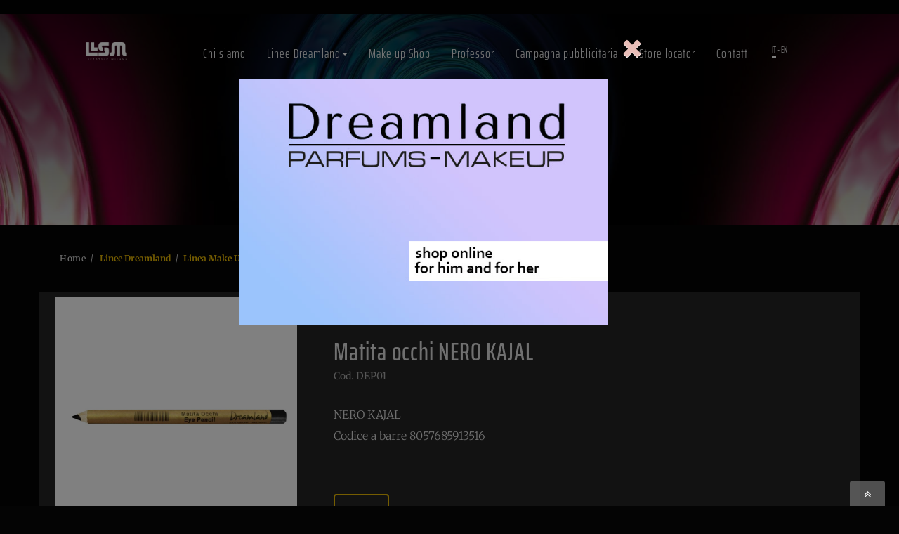

--- FILE ---
content_type: text/html; charset=utf-8
request_url: https://lifestyle.milano.it/it/linee_dreamland/dep01-matita-occhi-nero-kajal/
body_size: 7200
content:

<!DOCTYPE html>
<html lang="en">
<head>
    <meta charset="utf-8">
    <meta http-equiv="X-UA-Compatible" content="IE=edge">
    <title>Life Style Milano - Dreamland Milano - Linee Dreamland</title>
    <meta name="description" content="">
    <meta name="viewport" content="width=device-width, initial-scale=1.0">
    <meta name="keywords" content="">

    <link rel="shortcut icon" href="/img/favicon_.ico" type="image/x-icon">
    <link href="/lightGallery/css/lightgallery.min.css" rel="stylesheet" />

    <link rel="preconnect" href="https://fonts.bunny.net">
    <link href="https://fonts.bunny.net/css?family=merriweather:300,300i,400,400i,700,700i,900,900i|nunito:200,200i,300,300i,400,400i,500,500i,600,600i,700,700i,800,800i,900,900i|saira-extra-condensed:100,200,300,400,500,600,700,800,900" rel="stylesheet" />

    <link rel="stylesheet" href="/css/bootstrap.min.css">
    <link href="/css/expander.css?v2" rel="stylesheet" />
    <link rel="stylesheet" href="/font-awesome/css/font-awesome.min.css">

    <!-- Css Animation -->
    <link href="/css/animate.min.css" rel="stylesheet">

    <link href="/css/sweetalert.css" rel="stylesheet" />
    <!-- Owl Carousel Assets -->
    <link href="/css/carousel.css" rel="stylesheet">
    <link href="/owl-carousel/css/owl.carousel.css" rel="stylesheet">
    <link href="/owl-carousel/css/owl.theme.css" rel="stylesheet">
    <link href="/owl-carousel/css/custom.css" rel="stylesheet">
    <link href="/owl-carousel/css/custom2.css" rel="stylesheet">

    <link href="/css/imagelistexpander.css" rel="stylesheet" />
    <link rel="stylesheet" type="text/css" href="/css/storelocator.css">
    <!-- Custom styles for this template -->
    <link href="/css/master.css?v4" rel="stylesheet">
    <link href="/css/home.css?v4" rel="stylesheet">
    <link href="/css/prodotti.css" rel="stylesheet">
    <link href="/css/news.css" rel="stylesheet">


    <!-- IE10 viewport hack for Surface/desktop Windows 8 bug -->
    <link href="/css/ie10-viewport-bug-workaround.css" rel="stylesheet">

    <!-- HTML5 shim and Respond.js for IE8 support of HTML5 elements and media queries -->
    <!--[if lt IE 9]>
      <script src="https://oss.maxcdn.com/html5shiv/3.7.2/html5shiv.min.js"></script>
      <script src="https://oss.maxcdn.com/respond/1.4.2/respond.min.js"></script>
    <![endif]-->
    <!-- jQuery -->

    <script type="text/javascript" src="/js/jquery.1.11.1.js"></script>
    
    <!-- Global site tag (gtag.js) - Google Analytics -->
<script async src="https://www.googletagmanager.com/gtag/js?id=UA-136026834-1"></script>
<script>
  window.dataLayer = window.dataLayer || [];
  function gtag(){dataLayer.push(arguments);}
  gtag('js', new Date());

  gtag('config', 'UA-136026834-1');
</script>

</head>
  <body>
        <!-- Header -->

      <header id="header-container" class="">
          <!-- Fixed navbar -->
          <nav class="navbar navbar-default navbar-fixed-top">
              
              <div class="navbar-big">
                  <div class="container-fluid">
                      <div class="row margin-top">
                          <div class="col-12 col-lg-10 col-lg-offset-1">
                              <div class="row">
                                  <div class="col-xs-8 col-sm-4 col-md-1 col-lg-1">
                                      <div class="navbar-header" style="padding-top: 3em;">
                                          <button type="button" class="navbar-toggle collapsed" data-toggle="collapse" data-target="#navbar" aria-expanded="false" aria-controls="navbar">
                                              <span class="sr-only">Toggle navigation</span>
                                              <span class="icon-bar"></span>
                                              <span class="icon-bar"></span>
                                              <span class="icon-bar"></span>
                                          </button>
                                          <a class="navbar-brand" href="/">
                                              <img src="/img/logo.png" alt="Life Style Milano - Dreamland Milano" title="Life Style Milano - Dreamland Milano" class="img-responsive" />
                                          </a>
                                      </div>
                                  </div>
                                  <div class="col-xs-2 col-sm-6 col-md-10 col-lg-10">
                                      
                                      <div id="navbar" class="navbar-collapse collapse">

                                          

<div class="main-menu">
    <ul class="nav navbar-nav pull-right">
                    <li><a href="https://lifestyle.milano.it/it/chi_siamo/">Chi siamo</a></li>
                    <li class="dropdown">
                        <a href="https://lifestyle.milano.it/it/linee_dreamland/" class="dropdown-toggle" data-toggle="dropdown" role="button" aria-haspopup="true" aria-expanded="false">Linee Dreamland<span class="caret"></span></a>
                        <ul class="dropdown-menu">
                             <li><a href="https://lifestyle.milano.it/it/linee_dreamland/linea-profumi/">Linea Profumi</a></li>
                             <li><a href="https://lifestyle.milano.it/it/linee_dreamland/linea-make-up/">Linea Make Up</a></li>
                             <li><a href="https://lifestyle.milano.it/it/linee_dreamland/linea-sun/">Linea Sun</a></li>
                             <li><a href="https://lifestyle.milano.it/it/linee_dreamland/linea-care/">Linea Care</a></li>
                             <li><a href="https://lifestyle.milano.it/it/linee_dreamland/gift-set/">Gift Set</a></li>
                             <li><a href="https://lifestyle.milano.it/it/linee_dreamland/espositori/">Espositori</a></li>
                        </ul>

                    </li>
                    <li><a href="https://www.dreamlandmakeup.com/">Make up Shop</a></li>
                    <li><a href="https://www.professoritalia.it/">Professor</a></li>
                    <li><a href="https://lifestyle.milano.it/it/campagna_pubblicitaria/">Campagna pubblicitaria</a></li>
                    <li><a href="https://lifestyle.milano.it/it/store_locator/">Store locator</a></li>
                    <li><a href="https://lifestyle.milano.it/it/contatti/">Contatti</a></li>

    </ul>
</div>


                                      </div>
                                  </div>
                                  <div class="col-xs-2 col-sm-2 col-md-1 lingue">
                                      <div>
                                          <span><a href="https://lifestyle.milano.it/it/linee_dreamland/" class="lang selected">IT</a></span>
                                          <span>-</span>
                                          <span><a href="/en/" class="lang ">EN</a></span>
                                      </div>
                                  </div>
                              </div>
                          </div>
                      </div>
                      
                  </div>
              </div>
          </nav>
          <!--/Fixed navbar -->
      </header>
		
        




    <div class="modal" tabindex="-1" role="dialog" id="pop-up">
        <div class="modal-dialog" role="document">
            <div class="modal-content" style="background-color: transparent;box-shadow: none;border: none;">
                <div class="modal-header">
                    <button type="button" class="close" data-dismiss="modal" aria-label="Close">
                        <span class="glyphicon glyphicon-remove" style="color:#E9BEB8;"></span>
                    </button>
                </div>
                <div class="modal-body" style="padding:0px;">
                    <p class="text-center">
                        <a href="https://www.dreamlandmakeup.com/" target="_blank"><img class="img-responsive" src="/img/Dreamland-popup.jpg" style="width:100%;max-width:526px;" /></a>
                    </p>
                </div>
            </div>
        </div>
    </div>


<div class="products-area">

        <div class="intro container-fluid no-padding no-margin">

            <div class="item img-banner" style="background-image:url('/dynimg/it-0171-8606.jpg?20221123115406');">
                <h1 class="text-center">LINEA MAKE UP</h1>
            </div>

        </div>
        <section id="breadcrumb-container">
            <div class="container">
                <div class="row">
                    <div class="col-lg-12">
                        <ol class="breadcrumb">
                            <li><a href="/">Home</a></li>
                            <li>
                                <span>Linee Dreamland</span>
                            </li>
                                <li><span>Linea Make Up</span></li>
                                                            <li><span>Matita occhi NERO KAJAL DEP01</span></li>
                        </ol>
                    </div>
                </div>
            </div>
        </section>


            <section style="padding-top: 0;">
            <div class="container" style="background: #232323;">

                <div class="row">
                    <div class="col-md-4 col-lg-4">
                        
                            <div id="product-gallery" class="product-gallery">
                                <div class="big-item item" data-src="/dynimg-re1024x1024/it-0194-e4d3.jpg?20221123115406)">
                                    <img src="/dynimg-cr1024x1024/it-0194-e4d3.jpg?20221123115406" class="img-responsive" />
                                </div>
                            </div>

                    </div>
                    <div class="col-md-8 col-lg-8">
                        <div class="row item-details">
                            <h2>Matita occhi NERO KAJAL</h2>
                            <p class="cod-art" style="margin-top: 0;">
                                Cod. DEP01
                            </p>

                            <p>
                                NERO KAJAL<br/>
Codice a barre 8057685913516   
                            </p>

                            <br />
                            

                            <input type="button" value="&lt; INDIETRO" onclick="history.back()" class="go-back">
                        </div>

                    </div>
                </div>
            </div>

        </section>
</div>


<script type="text/javascript">
    $(window).on('load', function () {
        $('#pop-up').modal('show');
    });
</script>
    
     
      <!-- Footer -->
      <footer id="footer-container">
          

          <section id="newsletter" class="bg1 padding-top padding-bottom">
             <div class="container ">
                 <div class="row display-flex">
                     <div class="col-xs-12 col-md-6 padding-top padding-bottom">
                         <div class="row">
                             <div class="col-xs-12 col-md-8">
                                 <p class="size3 color2"><strong>NEWSLETTER</strong></p>
                                 <div class="size4 color2">Resta sempre aggiornato sulle ultime novit&agrave;!</div>

                             </div>
                         </div>
                         <div class="form-contatti margin-top" id="newsletter">
                             <div class="ts-form" form-title="Iscrizione Newsletter" submit-confirm-title="Invio dati"
                                  submit-error-message="Si è verificato un errore." submit-ok-message="Invio Completato!"
                                  submit-confirm-message="Vuoi confermare l'invio dei dati?" field-error-message="Verifica i campi!">
                                 <input type="hidden" field="CurrentPage" value="Linee Dreamland" />
                                 <div class="row">
                                     <div class="col-xs-7">
                                         <fieldset class="form-group">
                                             <input type="email" class="form-control mandatory email" field="Email" placeholder="Indirizzo email" id="input-prev-email" style="margin-bottom: 0;">

                                         </fieldset>
                                     </div>
                                     <div class="col-xs-5">
                                            <button type="submit" class="btn btn-newsletter submit">ISCRIVIMI</button>
                                     </div>
                                     <div class="col-xs-12">
                                         <fieldset class="form-group no-margin">
                                             <div class="checkbox no-margin" style="font-size: 12px; line-height: 25px;">
                                                 <label class="checkbox-inline" style="margin: 0 !important;"></label>
                                                 <input class="mandatory" type="checkbox" field="Privacy" id="okConsenso" value="yes">

                                                     <span style="font-size: 12px; color: #c3c3c3; padding-left: 1em;">
                                                         Accetto il trattamento dei dati personali come descritto nell'<a href="http://www.lifestyle.milano.it.techstyle.website/resources/Risorse/privacy-policy-lifestyle.pdf">Informativa</a>
                                                     </span>

                                             </div>
                                         </fieldset>
                                     </div>
                                 </div>

                             </div>
                         </div>
                     </div>
                     <div class="col-xs-12 col-md-6 bg2 padding-top padding-bottom">
                         <div class="row">
                             <div class="col-xs-12 col-md-8 col-md-offset-2">
                                 <div class="mx-auto">
                                     <p class="size3 color1"><strong>RIMANI CONNESSO</strong></p>
                                     <div class="size4 color1">Unisciti a noi e seguici sui social networks</div>

<div class="row margin-top">
<div class="col-xs-12"><a href="https://www.facebook.com/lifestyle.milano/" target="_blank"><img alt="" class="mr-3" src="/resources/___aeff468e5f4941b5b046c3149ae77d58_/facebook.png" style="height:43px; margin-right:10px; width:43px" /></a><a href="https://www.instagram.com/dreamlandmilano/?hl=it" target="_blank"><img alt="" src="/resources/___aeff468e5f4941b5b046c3149ae77d58_/instagram.png" style="height:43px; width:43px" /></a></div>
</div>

                                 </div>
                             </div>
                         </div>
                     </div>
                 </div>
             </div>

          </section>
          <!-- Footer Nav & Contacts -->
          <section id="contacts">
              <div class="container">
                  <div class="row">
                      <div class="col-xs-12 col-sm-4 col-md-4 col-lg-4">
                          <img src="/img/logo.png" />
                      </div>
                  </div>
                  <div class="row margin-top">
                      <div class="col-xs-12 col-sm-4 col-md-4 col-lg-4">
                          <strong>LIFESTYLE MILANO SRL</strong><br />
Sede legale:<br />
Viale Tunisia, 22 - 20124 Milano (Italia)
                      </div>
                      <div class="col-xs-12 col-sm-4 col-md-4 col-lg-4">
                          <strong>LINK VELOCI</strong>
                          <nav class="nav-footer">
                              <ul class="">
                                      <li>
                                          <a href="/home/"
                                             target="">Home</a>
                                      </li>
                                      <li>
                                          <a href="http://www.lifestyle.milano.it.techstyle.website/it/store_locator/"
                                             target="_blank">Store locator</a>
                                      </li>
                                      <li>
                                          <a href="http://www.lifestyle.milano.it.techstyle.website/it/contatti/"
                                             target="_blank">Contatti</a>
                                      </li>
                                      <li>
                                          <a href="http://www.lifestyle.milano.it.techstyle.website/resources/Risorse/privacy-policy-lifestyle.pdf"
                                             target="_blank">Privacy policy</a>
                                      </li>
                              </ul>
                          </nav>
                      </div>
                      <div class="col-xs-12 col-sm-4 col-md-4 col-lg-4">
                          <strong>SOCIAL</strong><br />
                              <span><a href="https://www.facebook.com/lifestyle.milano/" target="_blank"><img src="/dynimg/it-0028-0477.png?20221123115404"></a></span>
                              <span><a href="https://www.instagram.com/dreamlandmilano/?hl=it" target="_blank"><img src="/dynimg/it-1026-59dd.png?20221123115404"></a></span>
                          
                          
                          
                      </div>
                  </div>
                  <div class="row">
                      <div class="col-xs-12 text-center">
                          <p style="margin-top: 2em;"><a href="http://www.techstyle.it" target="_blank">Credits: <span><img src="/img/logo-techstyle.png"></span></a></p>
                      </div>
                  </div>
              </div>
          </section>
          <!-- Footer Nav & Contacts -->

      </footer>
          <!-- /Footer -->

          <a id="scrollUp" class="scrollToTop" href="#" style="position: fixed; z-index: 2147483647; display: block;"><i class="fa fa-angle-double-up"></i></a>
      
      <!-- Login / Register Modal-->
      <div class="modal fade login-register-form" role="dialog">
          <div class="modal-dialog modal-md">
              <div class="modal-content">
                  <div class="modal-header">
                      <button type="button" class="close" data-dismiss="modal">
                          <span class="glyphicon glyphicon-remove"></span>
                      </button>
                      <ul class="nav nav-tabs">
                          <li class="active"><a data-toggle="tab" href="#login-form" style="color:#6590ae;"> ACCEDI <span class="glyphicon glyphicon-user"></span></a></li>
                          <li><a data-toggle="tab" href="#registration-form" style="color:#6590ae;"> REGISTRATI <span class="glyphicon glyphicon-pencil"></span></a></li>
                      </ul>
                  </div>
                  <div class="modal-body">
                      <div class="tab-content">
                          <div id="login-form" class="tab-pane fade in active">
                              <form>
                                  <div class="form-group col-md-12">
                                      <label for="user">User:</label>
                                      <input type="text" class="form-control" id="user" placeholder="Username" name="username">
                                  </div>
                                  <div class="form-group col-md-12">
                                      <label for="pwd">Password:</label>
                                      <input type="password" class="form-control" id="pwd" placeholder="Password" name="pwd">
                                  </div>
                                  <div class="checkbox col-md-12">
                                      <label><input type="checkbox" name="remember"> Ricordami </label>
                                  </div>
                                  <div class="col-md-12">
                                      <hr />
                                  </div>
                                  <a href="/area_riservata/" class="col-md-12"><button type="submit" class="btn btn-default">ACCEDI</button></a>
                              </form>
                          </div>
                          <div id="registration-form" class="tab-pane fade">
                              <form>
                                  <div class="form-group col-md-6">
                                      <label for="name">Nome:</label>
                                      <input type="text" class="form-control" id="name" placeholder="Nome" name="name">
                                  </div>
                                  <div class="form-group col-md-6">
                                      <label for="cognome">Cognome:</label>
                                      <input type="text" class="form-control" id="cognome" placeholder="Cognome" name="cognome">
                                  </div>
                                  <div class="form-group col-md-12">
                                      <label for="newemail">Indirizzo:</label>
                                      <input type="text" class="form-control" id="address" placeholder="Indirizzo" name="address">
                                  </div>
                                  <div class="form-group col-md-6">
                                      <label for="tel">Telefono:</label>
                                      <input type="text" class="form-control" id="tel" placeholder="Telefono" name="tel">
                                  </div>
                                  <div class="form-group col-md-6">
                                      <label for="email">Email:</label>
                                      <input type="email" class="form-control" id="email" placeholder="Email" name="email">
                                  </div>
                                  <div class="col-md-12">
                                      <hr />
                                  </div>
                                  <a href="" class="col-md-12"><button type="submit" class="btn btn-default">REGISTRA</button></a>
                              </form>
                          </div>
                      </div>
                  </div>
                    <div class="modal-footer">
                        <a href=""><button type="button" class="btn btn-primary" data-dismiss="modal">Annulla</button></a>
                    </div>
              </div>
          </div>
      </div>

          <!-- Bootstrap core JavaScript
        ================================================== -->
          <script type="text/javascript" src="/js/bootstrap.min.js"></script>
          <script src="/js/navShrink.min.js"></script>
          
     

          <!-- IE10 viewport hack for Surface/desktop Windows 8 bug -->
          <script type="text/javascript" src="/js/ie10-viewport-bug-workaround.js"></script>

          <!-- Compiled plugins -->
          <script type="text/javascript" src="/js/SmoothScroll.js"></script>
          <script type="text/javascript" src="/js/jquery.parallax.js"></script>



          <script src="/lightGallery/js/lightgallery.min.js"></script>
          <script src="/lightGallery/js/lg-thumbnail.min.js"></script>
          
          <script src="/lightGallery/js/lg-zoom.min.js"></script>

          <!-- Javascripts
        ================================================== -->
          <script type="text/javascript" src="/js/main.js"></script>

          <!-- Owl Carousel Plugin-->
          <script type="text/javascript" src="/owl-carousel/js/owl.carousel.js"></script>

          <!-- Case History Gallery -->
          <script type="text/javascript">
              $(document).ready(function () {

                  $("#owl-brands").owlCarousel({
                      items: 6,
                      itemsDesktop: false,
                      itemsDesktopSmall: [992, 3], // betweem 900px and 768px
                      itemsTablet: [766, 1], //2 items between 600 and 0
                      itemsMobile: [480, 1],
                      autoPlay: true,
                      navigation: false,
                      pagination: false,
                      navigationText: ["<img src='/img/btn-prev.png'>", "<img src='/img/btn-next.png'>"]
                  });


              });
          </script>

          <!-- gallery carta servizi -->
          <script src="/js/jquery.imagelistexpander.js"></script>
          <script>
              (function (global, $) {
                  $('.gallery-items').imagelistexpander({
                      prefix: "gallery-"
                  });
              })(this, jQuery)
          </script>


          <!-- Reveal CSS Animation on scroll -->
          <script type="text/javascript" src="/js/wow.min.js"></script>

          <!-- CSS Animation Init -->
          <script type="text/javascript">
              new WOW().init();
          </script>


          <script>
              $(document).ready(function () {

                  $(window).scroll(function () {
                      if ($(this).scrollTop() > 100) {
                          $('.scrollToTop').fadeIn();
                      } else {
                          $('.scrollToTop').fadeOut();
                      }
                  });

                  $('.scrollToTop').click(function () {
                      $('html, body').animate({ scrollTop: 0 }, 800);
                      return false;
                  });

              });



              jQuery(function () {

                  jQuery('.gallery').lightGallery({
                      thumbnails: true,
                      download: false
                  });
              });

              jQuery(function () {

                  jQuery('.product-gallery').lightGallery({
                      thumbnails: true,
                      download: false
                  });
              });

          </script>

          <script src="/js/custom.js"></script>
          <script src="/js/sweetalert.min.js"></script>
          <script src="/js/ts-form.js"></script>
          <script>
              $(document).ready(function () {
                  $(".gallery-trigger").unbind("click").click(function (e) {
                      e.stopPropagation();
                  });
              });
          </script>

          <script type='text/javascript'>
              jQuery(document).ready(function () {
                  jQuery('iframe').each(
              function (index, elem) {
                  elem.setAttribute('allowfullscreen', 'true');
              }
              );
              });
          </script>
    
          
          

</body>
</html>


--- FILE ---
content_type: text/css
request_url: https://lifestyle.milano.it/css/imagelistexpander.css
body_size: 460
content:
.imagelistexpander-items {
  font-size: 0;
}
.imagelistexpander-item {
  display: inline-block;
  vertical-align: top;
  -webkit-transition: height 500ms ease;
  -o-transition: height 500ms ease;
  transition: height 500ms ease;
}
.imagelistexpander-expander {
  position: absolute;
  left: 0;
  right: 0;
  overflow: hidden;
  max-height: 0;
  -webkit-transition: max-height 500ms ease;
  -o-transition: max-height 500ms ease;
  transition: max-height 500ms ease;
}
.imagelistexpander-contents {
  position: relative;
}
.imagelistexpander-contents:after {
  display: block;
  position: absolute;
  bottom: 0px;
  left: 50%;
  margin-left: -30px;
  width: 0;
  height: 0;
  content: '';
  border-left: 30px solid transparent;
  border-right: 30px solid transparent;
  border-bottom-style: solid;
  border-bottom-width: 0px;
  -webkit-transition: border-bottom-width 500ms ease;
  -o-transition: border-bottom-width 500ms ease;
  transition: border-bottom-width 500ms ease;
}
.imagelistexpander-item.active .imagelistexpander-contents:after {
  border-bottom-width: 30px;
}


--- FILE ---
content_type: text/css
request_url: https://lifestyle.milano.it/css/master.css?v4
body_size: 7020
content:
body {
font-family: 'Saira Extra Condensed', sans-serif;
background-color:#040404;
font-size: 15px;
line-height: 28px;
padding: 0;
}
html,body {
 height:100%!important;
 width:100%!important
}

.color1, .color1 p {
    color: #FFF !important;
}

.color2 {
    color: #000 !important;
}

.size1 p {
    font-size: 24px;
}

.size2 {
    font-size: 60px;
    line-height: 60px;
}

.size3 {
    font-size: 12px;
}

.size4 {
    font-size: 40px;
    line-height:40px;
}


h4,h5 {
 line-height:26px;
}

h1 {
 color: #000;
 font-size:56px;
 line-height:48px;
 margin-bottom:30px;
}
h1:after {
   content: '';
    display: block;
    border: 3px solid #2c4693;
    width: 41px;
    margin-top: 10px;
    margin-bottom: 20px;
    margin-left: 50%;
    transform: translateX(-50%);
}

h2 {
 font-size:46px;
 font-weight:300;
 margin:0 0 30px 0;
}
h3 {
 font-size:36px;
 line-height:28px;
 font-weight: 600;
}
h4 {
 font-size:26px;
 font-weight:500;
 padding: 0 1em;
}
h5 {
 font-size:18px;
 margin-top:1em;
}
h6 {
 font-size:14px;
 font-weight:600;
 margin:0;
 padding: 1em;
}
p {
 font-family: 'Merriweather', serif;
 font-size: 16px;
 line-height: 30px;
 font-weight:300;
 margin:0 0 25px 0;
 color: #dedede;
}

a {
 font-weight:400;
 cursor:pointer;
}
b {
 font-weight:500;
}

ul {
    list-style: none;
    padding: 0;
}

.lg-backdrop,
.lg-sub-html,
.lg-toolbar {
    background: #fff;
}

.lg-toolbar .lg-icon:hover {
    color: #a59482;
}
.lg-actions .lg-next, .lg-actions .lg-prev {
    background: #000;
    color: #fff;
}

.lg-outer .lg-thumb-outer,
.lg-outer .lg-toogle-thumb {
    background:#000;
    color: #fff;
}

.lg-outer .lg-thumb-item {
    border-radius: 0;
}
.col-container {
    display: table;
    width: 100%;
}
.col {
    display: table-cell;
    padding: 16px;
}
.v-align{
    display: flex;
    justify-content: center;
    align-items: center;
}

section,h1,li,img {
 transition:width .5s ease-in-out 0s,left 1s ease-in-out 0s
}
header {
    padding: 0;
}
.navbar-nav>li>a {
 padding-top:6px;
 padding-bottom:10px
}
.navbar-small {
 background-color:#0a0a0a;
  padding: 0;
}
.navbar-big span a.selected {
    border-bottom: 2px solid #FFF !important;
    opacity: 1;
}
.navbar-big span {
    font-size: 12px;
}
.navbar-big h6 {
 color: #fff;
 font-weight: 500;
 font-size: 14px;
}
.navbar-small .navbar-nav {
    padding-top: 0;
}
.navbar-small .container {
 background-color:transparent;
 padding:0px 22px;
}
.navbar-small .link-login {
    padding: 0;
}

.sec-menu {
    padding-top: 3.5em;
}
.link-login a {
 color:#898989;
 padding: 0;
}
.navbar-small span a i {
    color: #000;
    background: #fff;
    border-radius: 50px;
    font-size: 16px;
    border-radius: 50px;
    width: 20px;
    height: 20px;
    padding: 0.2em 0.2em 0.2em 0.28em;
}
#contacts .navbar {
    padding: 0;
}

.navbar-big span {
 color:#FFF;
 padding:0;
}
.navbar-big a {
 color:#FFF;
}
.navbar-big span a:hover {
    border-bottom: 2px solid #FFF;
    text-decoration: none;
}
.navbar-nav {
 margin:0 -15px;
 float: none;
 padding-top: 3em;
}
.navbar {
 margin-bottom:0;
 border: none;
}
.navbar-default {
 background:transparent;
 border-color:transparent;
}
.navbar-shrink {
 background:rgba(0,0,0,0.95);
 transition:background .5s linear;
 border:0;
 -webkit-box-shadow:2px 2px 2px 0 rgba(50,50,50,0.2);
 -moz-box-shadow:2px 2px 2px 0 rgba(50,50,50,0.2);
 box-shadow:2px 2px 2px 0 rgba(50,50,50,0.2)
}
.navbar-brand {
 height:auto;
 padding:0
}

.dropdown-menu {
 padding:10px;
 background: rgba(0,0,0,0.85);
}
.dropdown-menu>li>a {
 line-height:26px;
 padding:3px 10px;
 background: transparent !important;
}
.dropdown-menu>li>a:hover {
  text-shadow: 0px 0px 4px #fff;
}
.navbar-default .navbar-nav>li>a,.dropdown-menu>li>a,.navbar-default .navbar-nav .open .dropdown-menu>li>a {
 color:#efefef;
 font-size:18px;
 font-weight: 300;
 letter-spacing: 1px;
}
.navbar-default .navbar-nav>li>a:hover {
 color:#ffffff;
  text-shadow: 0px 0px 4px #fff;
}
.navbar-default .navbar-nav>.active>a,
.navbar-default .navbar-nav>.active>a:focus,
.navbar-default .navbar-nav>.active>a:hover,
.navbar-default .navbar-nav>.open>a,
.navbar-default .navbar-nav>.open>a:focus,
.navbar-default .navbar-nav>.open>a:hover {
 color:#ffffff;
 background-color:rgba(255,255,255,0.0);
 /*! text-decoration:underline */
}
.navbar-default .navbar-nav>.active>a,.navbar-default .navbar-nav>.active>a:focus,.navbar-default .navbar-nav>.active>a:hover {
 background-color:rgba(255,255,255,0.0)
}
.navbar-toggle {
 margin: 0;
}
.navbar-big {
    background: transparent;
}
.navbar-big hr{
    margin: 0;
}
.container-fluid>.navbar-collapse,.container-fluid>.navbar-header,.container>.navbar-collapse,.container>.navbar-header {
 margin:0
}
.navbar-default .navbar-toggle {
 border:0
}
.navbar-default .navbar-toggle .icon-bar {
 background-color:#ffffff;
}
.navbar-toggle .icon-bar {
 height:2px;
 width:36px;
}
.navbar-toggle .icon-bar+.icon-bar {
 margin-top:5px
}
.navbar-default .navbar-toggle:focus,.navbar-default .navbar-toggle:hover {
 background-color:#252525;
}
.nav .open>a,.nav .open>a:focus,.nav .open>a:hover {
 border-color:transparent
}
.btn-booking {
    display: block; position: relative; top: -10px;
}
.scrollToTop {
 background-color:rgba(130,130,130,0.6);
 border-radius:2px 2px 0 0;
 bottom:-10px;
 color:#fff!important;
 display:block;
 font-size:16px;
 height:45px;
 line-height:38px;
 position:fixed;
 right:20px;
 text-align:center;
 text-decoration:none!important;
 transition:all .5s cubic-bezier(0,0,0,1) 0s;
 width:50px;
 z-index:1000
}
.scrollToTop:hover {
 background-color:rgba(110,110,110,0.8)
}
.vcenter {
    position: absolute; 
    top: 50%; 
    left: 50%; 
    transform: translate(-50%, -50%); 
}
.no-padding {
    padding: 0;
}
.no-margin {
    margin: 0;
}
.bg-dark-grey {
    background: #232323;
}

.img-bg {
    background-size: cover;
    background-position: center;
    width: 100%;
    height: 250px;
}
.img-banner {
    height: 300px;
    background-position: center;
    background-size: cover;
}
.img-banner::before {
    content: '';
    position: absolute;
    top: 0;
    right: 0;
    bottom: 0;
    left: 0;
    background-image: linear-gradient(to top, rgba(0, 0, 0, 0.2) 0, #000 150%);
    opacity: 1;
    z-index: 21;
    max-height: 320px;
}
.img-banner h1 {
    position: relative;
    top: 50%;
    color: #fff;
    z-index: 1000;
    font-weight: 300;
}
.cms-content {
 min-height:auto;
 padding-top:0;
}
.cms-content ul {
    list-style-type: disc;
    padding: 1em;
}

.cms-content a {
    color: #606060 !important;
    /*text-decoration: underline !important;*/
}

    .cms-content a {
        color:#242ea0 !important; 
        font-weight: 500;
    }

.cms-content a:hover,
.cms-content a:focus,
.cms-content a:visited{
    color: #6590ae !important;
    transition: 0.3s;
    text-decoration: none;
}

.cms-content a.btn-primary {
    color: #fff;
}

.cms-content p img {
    margin: 0 auto;
    display: block;
}

#news-box h5:after {
    border:none;
}

.intro-single-img h1 {
    font-weight: 300;
}

.content-page section.bg-white img {
 width:100%;
}
a.toggle:before {
    font-family: FontAwesome;
    content:"\f107";
   text-decoration:none;
    background:#6590ae;
    color:#fff;
    display:inline-block;
    padding:3px 10px;
    margin: 0 10px 0 0;
}

div.toggle {
 display:none;
 margin-bottom:30px
}
#preloader {
 position:fixed;
 top:0;
 left:0;
 right:0;
 bottom:0;
 background:#ddd;
 z-index:99999;
 height:100%
}
#status {
 position:absolute;
 left:50%;
 top:50%;
 width:64px;
 height:64px;
 margin:-32px 0 0 -32px;
 padding:0
}
.carousel-home .item {
    height:600px !important;
}
#myCarousel .carousel-inner .item {
 margin:0 auto;
 text-align:center;
}
#myCarousel .carousel-inner .item img {
 position:relative;
 width:100%;
 margin-top: 0;
}
#myCarousel h1 {
 margin-bottom:30px;
 color:#fff;
 font-weight: 700;
 line-height: 38px;
 text-shadow: none;
}
.carousel {
 margin-bottom:0;
}
.carousel,
#myCarousel .carousel-inner .item {
    height: 100%;
}

.carousel-caption p {
    color: #fff;
    text-shadow: none;
    font-size: 18px;
}
.carousel-caption hr{
    border-color: #6590ae;
    width: 30px;
}
.carousel-caption a {
    font-size:  16px;
    letter-spacing: 1px;
    text-align: center;
    margin: 0 auto;
    display: block;
    width: 30%;
}
.carousel .item {
 background:#fff;
 height:100%
}
.carousel-control.right {
 background-image:none
}
.carousel-control.left {
 background-image:none
}
.carousel-control {
 color:rgba(255,255,255,0.8);
}
.carousel-control:focus,.carousel-control:hover {
 color:rgba(255,255,255,1);
}
.owl-item .item {
    margin: 0 auto;
    text-align: center;
}
.banner-image {
 display:block;
 max-height:450px;
 max-width:100%;
 overflow:hidden;
 background-position:50% 40%;
 background-repeat:no-repeat;
 background-size:cover;
 margin:0 auto;
 padding:58px 0 0 0
}
.banner-image:before {
 content:"";
 display:block;
 padding-bottom:50%
}
.intro-body .row {
 margin:0
}
#intro-categoria {
    margin-top: 5.2em;
}
#intro-categoria h1 {
   font-weight: 300;
   font-size: 20px;
}
.bg-white-opacity {
 background:rgba(255,255,255,0.5) none repeat scroll 0 0;
 height:auto;
 padding:100px 0
}
section.intro {
 height:auto;
 padding:0;
 /*background:#f7f7f7;*/
 /*margin-top: 5em;*/
}
.intro-single-img {
 display:table;
 width:100%;
 height:100%;
 padding:100px 0
}
/*.intro-single-img h1 {
 font-size:35px;
 line-height:40px;
 margin-bottom:0;
 padding:30px 0;
 color:#929292;
 font-weight:600
}*/
.intro-single-img .intro-body {
    background: #f1f1f1;
 /*display:table-cell;
 vertical-align:middle;*/
 padding-top:0;
 padding-top: 2em;
 padding-bottom: 0;
 margin-bottom: 2em;
 text-align:center;
}
.intro-single-img .intro-body p {
 font-size:16px;
 color:#818794;
}
.brand-heading {
 font-weight:300
}
section {
 padding:25px 0 25px 0;
}
section hr {
 margin:1em 0;
 border-top-color: #2b2b2b;
}

#proposte .listing h4 {
 position:absolute;
 bottom:26px;
 background:rgba(244,67,54,1);
 padding:5px 15px;
 color:#FFF
}
#proposte .listing img:hover {
 transform:scale(1.1,1.1);
 transition:all .2s ease-in-out
}
.bg-white {
 background:#FFF;
 padding: 2em 0;
}
.bg-grey {
 background:#f7f7f7
}
.bg-blue {
    background: #cad4dc;
}
.bg-white p {
    color: #464646;
}
.bg1 {
    background-color: #F2F2F2;
}
.bg2 {
    background-color: #000;
}
.bg3 {
    background-color: #9FC7B9;
}
.vertical-line {
 border-right:1px solid #eaeaea;
 height:auto
}
.par-special {
 color:#00345c;
 font-size:18px;
 line-height:30px;
 text-align:center
}
aside {
    background: #f3f3f3;
    padding: 2em;
    margin-bottom: 1em;
}
aside a {
    color: #c7c7c7;
}
aside a:hover {
    color: #e9b902;
}
aside h6 {
      padding: 1em 0;  
}
.point-list h3 {
 font-weight:300;
 letter-spacing:1px
}
.breadcrumb {
 background:transparent;
 margin-bottom: 0;
}
.breadcrumb a,
.breadcrumb span {
    font-family: 'Merriweather', serif;
    font-size: 12px;
    color:#e9b902;
}
.breadcrumb span {
    font-weight: 600;
    color: #e9b902;  
}
.breadcrumb .active {
 color:#61b0bd;
 font-weight: bold;
}
.modal-body .icon-modal {
 text-align:center;
 padding-bottom:35px
}
.modal-content {
 border-radius:0
}
.modal-body {
 padding:0 25px 0
}
.modal-body p {
 margin:0 0 30px
}
.modal-header,.modal-footer {
 padding:25px;
 border:0
}
.close {
 font-size:30px;
 font-weight:400;
 color:#6590ae;
 opacity:1
}
a button {
    font-size: 16px !important;
    letter-spacing: 1px;
    font-weight: 400;
}
.btn {
 font-size:16px;
 border-radius:4px;
 border-color:transparent;
 padding:9px 2em;
}
.btn-primary {
 background-color:#fff;
 color:#6590ae !important;
 border: 2px solid #6590ae;
 text-transform:uppercase;
 font-size:16px;
}
.btn-primary:hover,.btn-primary:active:focus, .btn-primary:active:hover,
.btn-primary.focus, .btn-primary:focus {
 background-color:#6590ae;
 color:#FFF !important;
 border-color:transparent;
}
.btn-default {
    background: transparent;
    border: 2px solid #e9b902;
    color: #e9b902;
    font-weight: 300;
    letter-spacing: 1px;
}
.btn-default:hover {
    background: #e9b902;
    border: 2px solid #e9b902;
    color: #fff;
    transition: .3s;
}
.form-contatti {
 margin:0 5px;
 /*padding:40px;*/
 /*border:1px solid #d4d4d4;
 background-color:#fbfbfb*/
}
#form-rich-contatto {
 margin-top:50px
}
#form-rich-contatto button {
 float:right;
 margin-top:20px
}
#form-rich-contatto p {
 margin-top:15px;
 font-size:12px
}
.form-control {
 border-radius:0;
 height:48px
}
label {
 font-size:16px;
 letter-spacing: 1px;
}
#contatti .navbar-default {
 background:rgba(255,255,255,1.0) none repeat scroll 0 0
}
.google-maps-container {
 width:100%;
 overflow:hidden;
 height:450px;
 max-width:100%;
 padding:50px 0
}
#google-maps-canvas {
 height:100%;
 width:100%;
 max-width:100%
}
#google-maps-canvas iframe {
 height:100%;
 width:100%;
 border:0
}
section#newsletter .email-newsletter .fa-at {
    position: absolute;
    z-index: 2;
    padding: 10px;
    top: 8px;
    color: #a59482;
}
section#newsletter input.form-control {
    background: #EEEEEE;
    border: 0;
    border-radius:15px;
    color: #fff !important;
    padding: 6px 30px;
    margin-bottom: 1em;
}
section#newsletter .btn-newsletter{
    background-color:#000;
    color:#FFF;
    border-radius:15px;
}
select {
    height: 48px;
    width: 100%;
    display: block;
    padding: 6px 12px;
    border-radius: 0px;
    color: #555;
    border: none;
    background-color: #f6f6f5;
}

#newsletter h2 {
    color: #fff;
}
#newsletter span{
    font-family: 'Merriweather', serif;
}
footer #prenota {
    background:#6590ae; 
    color: #fff;
    padding: 50px 0 !important;
}
footer #contacts {
    background:#040404; 
}
#footer-container h5 {
    color: #fff;
    font-weight: 700;
}
#footer-container section {
 padding:30px 0 30px 0;
}
#footer-container section#prenota {
 margin-top: 4em;
}
#footer-container .vertical-line {
    border-right: 1px solid #313131;
}
#footer-container p {
 line-height:22px !important;
 font-size:12px;
 color: #989898;
 margin-bottom: 0;
}
#footer-container .nav-footer p {
 margin:0
}
#footer-container #prenota p {
 font-size:16px;
 margin-bottom:80px;
 line-height:26px
}
#footer-container .nav-footer ul {
 padding:0
}
#footer-container .nav-footer li {
 margin-top:0;
 list-style:none
}
#footer-container .btn-primary {
 background: transparent;
 border-color: #fff;
 color: #fff !important;
}
#footer-container .btn-primary:hover {
 background: #fff;
 color: #6590ae !important;
 transition: .3s;
}
#footer-container hr {
 border-color:#313131;
}
#footer-container .fa-lg {
 color:#57aeff
}
#prenota h1 {
 color:#FFF
}
#prenota .row.bottone button {
 text-align:center;
 width:auto
}
footer a {
    color: #555555;
}
footer a:hover {
 color:#e9b902;
 text-decoration:underline
}
footer a i {
    margin-right: 0.5em;
}
footer label {
    color: #fff;
    letter-spacing: 1px;
    font-size: 15px;
}
input[type=checkbox], input[type=radio] {
    width: 20px;
    height: 20px;
    float: left;
    margin-left: 1em;
    font-family: 'Merriweather', serif;
}
.form-style {
    background-color: #fff;
    padding: 2em;
}
@media(min-width:768px) {
 .navbar>.container .navbar-brand,.navbar>.container-fluid .navbar-brand {
  margin:0
 }
 /*.navbar-header {
  padding:10px 0
 }*/
 .carousel-caption p {
  width:100%;
 }
}
@media(max-width:767px) {
 /*.carousel-caption {
  top:0;
  left: 0;
  padding-left: 5em;
 }*/
 .carousel-caption h1 {
  font-size:26px
 }
 #myCarousel h1 {
  margin-bottom:0
 }
 section h1 {
  font-size:30px;
  margin-bottom:30px
 }
 .navbar-default .navbar-nav>li>a,.dropdown-menu>li>a,.navbar-default .navbar-nav .open .dropdown-menu>li>a {
  border-bottom:1px solid #2b2b2b;
 }
 .navbar-header {
  padding:10px 5px;
 }
 .navbar-brand>img {
 height: 55px !important;
 }
 .navbar-toggle {
  margin-top:7px
 }
 .navbar-default {
  background:rgba(255,255,255,1)
 }
 .navbar-collapse {
  border:0
 }

 .google-maps-container {
  padding-top:106px;
  min-height:350px
 }
 .form-contatti {
  padding:10px;
 }

 .vertical-line {
  border:0;
 }

.sec-menu li a{
    border-bottom: 0 !important;
}
.sec-menu li{
    float: left !important;
}

.btn-booking {
    top: 0;
}

.navbar-big {
    background: #000;
}

.navbar-nav {
    float: none !important;
}

    .carousel-caption a {
        width: 100%;
    }

    div.gallery img {
        width: 100% !important;
    }

}
@media(min-width:768px) and (max-width:991px) {

 .sec-menu {
   padding-top: 2.5em !important;
 }
  /*.carousel-home .item {
        height: 300px !important;
    }*/

     .nav>li>a {
      padding: 0;
     }
      .user-area {
        margin-top: 6.5em !important;
    }
}
@media(max-width:991px) {
 section,#footer-container section {
  padding:30px 0
 }
 .navbar-default .navbar-nav>li>a,.dropdown-menu>li>a,.navbar-default .navbar-nav .open .dropdown-menu>li>a {
  font-size:14px
 }
 .quick-link {
  display:none
 }
 #footer-container p,#footer-container .nav-footer a {
  font-size:12px;
  line-height:30px
 }
 header .nav>li>a {
  padding:10px;
 }
 .box {
  margin-bottom:20px
 }
 aside.right-col {
  margin:50px 0
 }
 .point-list h3 {
  font-size:20px;
  text-align:center;
  letter-spacing:0
 }
 .point-list img {
  margin:0 auto;
 }
 .intro h1 {
  font-size:32px;
  padding:25px 0 25px;
  margin: 0;
 }
 .navbar-nav {
  padding-top:0;
  width: 100%;
 }
 #myCarousel .carousel-inner .item img {
  margin-top:0;
 }
.vertical-line {
    border: none !important;    
}
  
}
@media(min-width:992px) {
 footer .right-side p {
  text-align:right;
  margin:21px 0
 }
}
@media(max-width:1199px) {
 /*.nav>li>a {
  padding:15px 10px
 }*/
 .point-list h3 {
  margin-top:10px
 }

}


@media(min-width: 992px) and (max-width:1199px) {
    /*.carousel-home .item {
        height: 400px !important;
    }*/

    .user-area {
        margin-top: 7.5em !important;
    }
}

@media(max-width: 480px) {
    /*.carousel-indicators,
    .carousel-caption {
        display: none;
    }*/

}

@media(min-width: 320px) and (max-width:480px) {
    /*.carousel-home .item {
        height: 150px !important;
    }*/

}


@media(min-width: 481px) and (max-width:767px) {
    /*.carousel-home .item {
        height: 230px !important;
    }*/
}

@media(min-width: 1921px) {

    .carousel-home .item {
        height: auto !important;
    }
}

.form-control {
     font-family: 'Merriweather', serif;
    background-color:#dedede;
    border: none;
    box-shadow: none;
}

input[type=text].highlighted,
input[type=password].highlighted,
input[type=email].highlighted,
select.highlighted,textarea.highlighted,
select[multiple=multiple].highlighted {
 box-shadow:0 0 5px #d00;
}
input[type=checkbox].highlighted {
 box-shadow:0 0 5px #d00
}

div.gallery {
    display: inline-block;
    width: 100%;
    margin-left: auto;
    margin-right: auto;
    position: relative;
}

div.gallery img {
    width: 24%;
    background-color: #ffffff;
    background-position: center center;
    box-sizing: border-box;
    background-size: cover;
    background-repeat: no-repeat;
    /*border: 3px solid #a59482 !important;*/
    float: left;
    display: inline-block;
    margin: 3px;
}

div.galleryclear {
    clear: both;
    width: 100%;
}

.lg-outer .lg-thumb-item.active, .lg-outer .lg-thumb-item:hover {
    border-color: #e9b902;
}

body:not(.lg-from-hash) .lg-outer.lg-start-zoom .lg-item.lg-complete .lg-object {
    padding: 0.5em;
}

.margin-top{
    margin-top:1em;
}
.margin-bottom {
    margin-bottom: 2em;
}
.padding-0{
    padding:0;
}
.padding-top {
    padding-top: 5em !important;
}
.padding-bottom {
    padding-bottom: 5em !important;
}
.padding-bottom0 {
    padding-bottom: 0 !important;
}
.lingue {
    display: flex;
    align-items: flex-end;
    justify-content: right;
    height: 70px;
}
.valign {
    display: flex;
    align-items: center;
    flex-direction: row !important;
}

.row.display-flex {
    display: flex;
    flex-wrap: wrap;
}



@media (max-width: 991px) {
    .navbar-header {
        float: none;
    }

    .navbar-toggle {
        display: block;
    }

    .navbar-collapse {
        border-top: 1px solid transparent;
        box-shadow: inset 0 1px 0 rgba(255,255,255,0.1);
        background-color: rgba(0,0,0,.7);
    }

        .navbar-collapse.collapse {
            display: none !important;
        }

            .navbar-collapse.collapse.in {
                display: block !important;
                
            }

    .navbar-nav {
        float: none !important;
        margin: 0;
    }

        .navbar-nav > li {
            float: none;
        }

            .navbar-nav > li > a {
                padding-top: 10px;
                padding-bottom: 10px;
            }

    
}
@media (max-width: 576px) {
    .navbar-collapse {
        position: fixed;
        left: 0;
        top: 120px;
        width: 100%;
    }
}

--- FILE ---
content_type: text/css
request_url: https://lifestyle.milano.it/css/home.css?v4
body_size: 2522
content:
/* - - - HOMEPAGE - - - */

.box {
    margin-bottom: 25px;
    padding: 0 1em 0;
}

.box-booking img{
    padding: 2em 0;
}

.box img,
.servizi img{
    margin: 0 auto;
}

section#services {
    padding: 2em 0;
}

.carousel .separator.small {
    height: 6px;
    margin-top: 17px;
    margin-bottom: 16px;
    position: relative;
    display: block;
    margin: 10px auto 20px auto;
    background-color: rgba(101, 144, 174, 1);
    width: 41px;
    margin-left: 0;
}

.picture-bg{
    height: 100%;
    width: 100%;
    position: absolute;
    left: 0;
    top: 0;
    background-size: cover;
    background-position: center center;
}

.box-service .fa{
   color: rgb(51, 55, 69);
   text-align: center;
}

.box-service span {
    text-align: center;
    border-radius: 100px;
    border: 2px solid rgb(101, 144, 174);
    height: 96px;
    width: 96px;
    display: block;
    margin: 0 auto;
}

.box-service span:hover {
    background: rgb(101, 144, 174);
    transition: 0.3s;
}

.box-service span:hover .fa{
    color: #fff;
}

.box-service .box span i {
    padding: 1em;
}

.box-service a:hover .bg-dark-grey {
    background: #797b8c;
    transition: 0.2s;
}

.box-service a:hover {
        text-decoration: none !important;

}

.box-service h4 {
    margin: 0 auto;
    padding:1em; 
    font-weight:400; 
    line-height: 28px;
    color: #fff;
}

.box-booking p,
.box-booking h2 {
    color: #dedede !important;
}

#owl-brands {
    padding: 1em;
}


.carousel,
.carousel .item,
.carousel .carousel-inner {
    height: 1080px;
}

#myCarousel h1 {
    color: #fff;
}


.delay {
    animation-delay: 1.8s;
}

.fill {
    width: 100%;
    height: 100%;
    background-position: center;
    -webkit-background-size: cover;
    -moz-background-size: cover;
    background-size: cover;
    -o-background-size: cover;
}

.fill:before {
    content: ' ';
    height: 100%;
    width: 100%;
    background-color: rgba(4, 4, 4, 0.5);
    display: block;
    z-index: 99;
    position: absolute;
    top: 0px;
}

.sfondo {
    background:url(../img/sfondo-tl.png) ;
    background-repeat: no-repeat;
    background-position:top left;
    background-color: #fff;
}

.sfondo-2 {
    background:url(../img/sfondo-tr.png), url(../img/sfondo-bl.png);
    background-repeat: no-repeat;
    background-position: top right, bottom left;
}


.carousel-control {
    z-index: 100;
}

.carousel-indicators {
    z-index: 101;
    bottom: 50%;
    left: unset;
    right: 10px;
    width: 50px;
    transform: translateY(-50%);
}
    .carousel-indicators li {
        display: block;
        background-color: unset;
        border: unset;
        border-radius: unset;
        text-indent: unset;
        color: #FFF;
        font-size: 18px;
        width: unset;
        height: unset;
        margin: unset;
    }
    .carousel-indicators .active {
        width: unset;
        height: unset;
        margin: unset;
        background-color: unset;
    }
        .carousel-indicators .active:after {
            content: "";
            border-bottom: 1px solid #fff;
            transform: rotate(-45deg) translateY(-1px) translateX(18px);
            transform-origin: center;
            display: block;
            width: 26px;
        }

.carousel-caption {
    text-align: left;
    text-shadow: 0 1px 2px rgba(30,104,113,1.0);
    z-index: 102;
    padding-bottom: 10%;
    bottom: unset;
    top: 50%;
    transform: translateY(-50%);
    
}
    .carousel-caption p {
        font-family: 'Saira Extra Condensed', sans-serif;
        margin-bottom:0;
    }
    .carousel-caption .caption-title {
        font-size: 40px;
    }
            .carousel-caption .caption-under {
                font-size: 120px;
            }
    .carousel-caption .caption-under2 {
        font-size: 25px;
        font-family: 'Merriweather', serif;
    }

            .carousel-control.right {
                background-image: linear-gradient(to right,rgba(49, 109, 159,.0001) 0,rgba(49, 109, 159,.5) 100%);
            }

.carousel-control.left{
    background-image: linear-gradient(to right,rgba(49, 109, 159,.5) 0,rgba(49, 109, 159,.0001) 100%);
}
.scrolldown{
    position:absolute;
    bottom:50px;
    color:#fff;
    font-size:12px;
    left:50%;
    transform:translateX(-50%) rotate(-90deg);
    font-family:"Nunito",sans-serif;
}
    .scrolldown span {
        
        border-radius: 50%;
        height: 7px;
        width: 7px;
        display: inline-block;
        margin-right: 6px;
    }
        .scrolldown span:nth-child(1) {
            animation: scrollspan1 both  2s infinite;
        }
        .scrolldown span:nth-child(2) {
            animation: scrollspan2 linear 2s infinite;
        }
        .scrolldown span:nth-child(3) {
            animation: scrollspan3 linear 2s infinite;
        }
@keyframes scrollspan1 {
    0% {
        background-color:#FFF;
    }

    50% {
        background-color: #818181;
    }
    100% {
        background-color: #353535;
    }
}
@keyframes scrollspan2 {
    0% {
        background-color: #818181;
    }

    50% {
        background-color: #353535;
    }

    100% {
        background-color: #FFF;
    }
}
@keyframes scrollspan3 {
    0% {
        background-color: #353535;
    }

    50% {
        background-color: #FFF;
    }

    100% {
        background-color: #818181;
    }
}

.container-content {
    height: 200px;
    width: 100%;
    display: flex;
    justify-content: center;
    align-items: center;
    color: #fff;
}

.container-content p {
    background: rgba(0, 0, 0, 0.8);
    position: relative;
    width: 100%;
    height: 100%;
    color: #fff;
    margin: 0;
    padding: 2em;
}



.row.display-flex > [class*='col-'] {
    display: flex;
    flex-direction: column;
}
@media (min-width: 768px) and (max-width: 991px){
    .carousel{
        margin-top: 0;
    }
    
   
}


/* MEDIA QUERIES =============================================== */
@media (max-width: 1199px) {
    .carousel-caption .caption-under {
        font-size: 110px;
    }.sfondo .cms-content .container {
            background: rgba(255,255,255,0.8);
            margin: 1em;
        }
}
@media (max-width: 991px) {
    .carousel-inner .fill {
        background-size: contain;
        background-repeat: no-repeat;
        background-color: #000;
        background-position: left top;
    }

    .carousel, .carousel .item, .carousel .carousel-inner {
        height: 430px;
    }
    .carousel-caption .caption-under {
        font-size: 70px;
    }
    .carousel-indicators {
        top:30%;
        transform: translateY(-30%);
    }
}
        
    
    @media (max-width: 767px) {
        body{
            padding-top:90px;
        }
        .box {
            padding-bottom: 1em;
        }

        .box-service img {
            width: 100%;
        }

        .box-booking .vertical-line {
            border: none !important;
        }

        .servizi.point-list h6 {
            margin-bottom: 1em;
        }

        .sec-menu {
            padding-right: 1.5em;
        }

        .carousel-caption .caption-under {
            font-size: 40px;
        }
        .carousel, .carousel .item, .carousel .carousel-inner {
            height: 320px;
        }
    }
@media (max-width: 575px) {
    .carousel, .carousel .item, .carousel .carousel-inner {
       /* margin-top: 50px;*/
        height: 200px;
    }
    .scrolldown{
        display:none;
    }
}
    



--- FILE ---
content_type: text/css
request_url: https://lifestyle.milano.it/css/prodotti.css
body_size: 957
content:
/* - - - PRODOTTI - - - */


.products-area .btn {
    padding: 0.6em 1em;
}

.products-area img {
    margin: 0 auto;
    padding: 0.5em;
}

.products-area h2 {
    font-size: 36px;
    letter-spacing: 0.8px;
    margin: 1em 0 0 0;
    font-weight: 500;
    color: #dedede;
}

.products-area h3 {
    color: #dedede;
}

.products-area h6 {
    padding: 0 0.5em;
    margin-bottom: 1em;
    font-size: 18px;
    font-weight: 600;
    letter-spacing: 0.8px;
}

.products-area .price {
    color: #000;
    font-size: 25px;
}

.products-area a{
    color: #dedede !important;
    font-weight: 400;
    letter-spacing: 0.5px;
    text-decoration: none !important;
}

.products-area a:hover{
    text-decoration: underline !important;
}

.products-area .box-cont {
    margin: 0 0 1em;
    background: #464646;
    padding: 1em 1em 2em 1em;
}

.products-area .box-cont a {
    color: #dedede; 
}

.box-cont:hover {
    box-shadow: rgba(101,144,174,0.5) 0px 0px 5px;
    transition: 0.3s;
}

.products-area a:hover p{
    text-decoration: none;
    transition: .5s;
}

.products-area aside{
    background: #232323;
    padding: 2em;
}

.products-area aside a{
    font-size: 18px !important;
}


.products-area p {
    margin-bottom: 25px;
    color:#dedede; 
}

.products-area .cod-art {
    font-size: 14px;
    color: #ababab;
    font-weight: 500;
}

.products-area .item-descr {
    font-weight: 700;
}

.products-area hr {
    margin: 1em 0;
    border-color: #5f5f5f;
}

.products-area .item-details {
    padding: 2em;
}

.products-area .item-details hr {
    border-color: #3e3e3e !important;
}


.products-area .item-details a{
    font-size: 16px;
    letter-spacing: 1px;
    font-weight: 700 !important;
}

.products-area ul ul:nth-child(2) {
    display: none;
}

.products-area .abbina a {
    color: #5a5a5a;
}

.current {
    background: none;
    padding: 0.1em 0.5em;
    border-bottom: 1px solid #8e761a;
    color: #e9b902 !important;
}

.products-area input.go-back {
    border: 2px solid #e9b902;
    background: transparent;
    padding: 0.5em;
    border-radius: 4px;
    color: #e9b902;
    margin-top: 1em;
    letter-spacing: 1px;
}

.products-area input.go-back:hover {
    border: 2px solid #e9b902;
    background: #e9b902;
    color: #fff;
    transition: .2s;
}

.products-area .big-item {
    cursor: pointer;
}



@media (max-width: 767px) {
   
}

@media(max-width:991px) {
    
   
}



--- FILE ---
content_type: application/javascript
request_url: https://lifestyle.milano.it/js/ts-form.js
body_size: 1646
content:
/// <reference path="../js/jquery-1.11.3.js" />
/// <reference path="../js/sweetalert-dev.js" />

$(document).ready(function () {

    $('.ts-form').each(function () {
        var form = $(this);

        $(form).find('input,select,textarea').unbind('change keyup').bind('change keyup', function () {
            $(this).removeClass('highlighted');
        });


        $(form).find('.submit').click(function () {
            if (validate_all(form)) {

                if ($(form).attr('submit-confirm-title') == null) {
                    submit_form(form);
                }
                else {
                    swal({
                        title: $(form).attr('submit-confirm-title'),
                        text: $(form).attr('submit-confirm-message'),
                        cancelButtonText: 'Cancel',
                        type: "warning", showCancelButton: true, confirmButtonColor: "#1e7abd",
                        confirmButtonText: 'OK', closeOnConfirm: false
                    }, function () { submit_form(form); });
                }
                return;
            }
            else {
                swal("", $(form).attr('field-error-message'), "error");
            }

        });
    });

});


var submit_form = function (form) {
    var data = getAllData(form);
    var jsondata = JSON.stringify(data, null, 2);
    $.ajax({
        type: "POST",
        url: "/services/post.ashx",
        data: "data=" + encodeURIComponent(jsondata),
        dataType: "html",
        success: function (msg) {
            swal($(form).attr('submit-ok-message'), '', "success");
            if (data["Form"] == "Login") {
                //$.cookie('AreaRiservataUsername', data["Username"]);
                //$.cookie('AreaRiservataToken', msg);
                window.location.href = '/area_riservata/';
            }
            reset_all(form);
            $(form).find('.click-on-submit').click();

        },
        error: function () {
            if (data["Form"] == "Login") {
                reset_all(form);
            }
            
            swal("", $(form).attr('submit-error-message'), "error");
        }
    });
};
var reset_all = function (form) {
    $(form).find('input[field], textarea[field]').each(function () {
        $(this).val('');
    });
    $(form).find('input[type=radio],input[type=checkbox]').prop('checked', false);
}

var validate_all = function (form) {
    var ok = true;
    $(form).find('.highlighted').removeClass('highlighted');
    $(form).find('input[type=text].mandatory,input[type=email].mandatory,input[type=password].mandatory, textarea.mandatory').each(function () {
        if ($(this).val() == '' || $(this).val()==null) {
            $(this).addClass('highlighted');
            ok = false;
        }
        else
        {
            if ($(this).hasClass('email')) {
                if (!isEmail($(this).val())) {
                    $(this).addClass('highlighted');
                    ok = false;
                }
            }
        }
        
    });

    $(form).find('input[type=radio].mandatory,input[type=checkbox].mandatory').each(function () {
        if (!$(this).is(':checked')) {
            ok = false;
            $(this).addClass('highlighted');
        }
    });

    return ok;
}


var getAllData = function (form) {
    var data = new Object();
   
    data = new Object();    
    data['Form'] = $(form).attr('form-title');
    $(form).find('input[field], select[field], textarea[field]').each(function () {
        var field = $(this).attr('field');
        if (field!=null)
        {
            data[field] = $(this).val();
        }
    });
        
    return data;
}


var getOptionsArray = function () {
    var values = new Array();

    $("input[type=checkbox]").each(function () {
        if ($(this).prop('checked')) {
            var tr = $(this).closest('tr');
            var p = new Object();
            p.description = tr.find('.description').text();
            p.price = Number($(this).attr('price'));
            values.push(p);
        }
    });
    return values;

}


function isEmail(email) {
    var regex = /^([a-zA-Z0-9_.+-])+\@(([a-zA-Z0-9-])+\.)+([a-zA-Z0-9]{2,4})+$/;
    return regex.test(email);
}


--- FILE ---
content_type: application/javascript
request_url: https://lifestyle.milano.it/js/custom.js
body_size: 1696
content:

$(function () {


    $('.modalclose').click(function () {
        $(this).closest('div.modal').modal('toggle');
    });


});


jQuery(function () {

    jQuery('.gallery').lightGallery({
        thumbnails: true,
        download:false
    });
    
});


//REPLACE TABLES WITH BOOTSTRAP GRIDS

    $(function () {
        replace_tables_with_bootstrap_tables();
    });

    function replace_tables_with_bootstrap_tables() {
        $('.cms-content table').each(function () {
            // scope nuovo della funzione,
            // dove $(this) è l'elemento in itinerazione
            if ($(this).hasClass('tabella'))
                return;
            var table = $(this);
            var tablew = $(this).width();
            $(table).find('tr').each(function () {

                var row = $('<div class="row"></div>');
                // itero i tr dentro la table
                var tds = $(this).find('td');
                var size = 12 / tds.length;
                $(this).find('td').each(function () {
                    var propw = ($(this).width() / tablew) * 12;
                    size = Math.round(propw);
                    var cell = $('<div class="col-md-' + size + ' padding"></div>');
                    $(this).contents().detach().appendTo(cell);
                    cell.appendTo(row);
                    cell.attr('size', propw);
                });
                row.insertBefore(table);
            });
            $(table).remove();
        });
    }

//SAME HEIGHT ITEM BOX

    $(function () {
        same_height_box();
    });

    function same_height_box() {

        //Same height box
        equalheight = function (container) {

            var currentTallest = 0,
                 currentRowStart = 0,
                 rowDivs = new Array(),
                 $el,
                 topPosition = 0;
            $(container).each(function () {

                $el = $(this);
                $($el).height('auto')
                topPostion = $el.position().top;

                if (currentRowStart != topPostion) {
                    for (currentDiv = 0 ; currentDiv < rowDivs.length ; currentDiv++) {
                        rowDivs[currentDiv].height(currentTallest);
                    }
                    rowDivs.length = 0; // empty the array
                    currentRowStart = topPostion;
                    currentTallest = $el.height();
                    rowDivs.push($el);
                } else {
                    rowDivs.push($el);
                    currentTallest = (currentTallest < $el.height()) ? ($el.height()) : (currentTallest);
                }
                for (currentDiv = 0 ; currentDiv < rowDivs.length ; currentDiv++) {
                    rowDivs[currentDiv].height(currentTallest);
                }
            });
        }

        $(window).load(function () {
            equalheight('.item-descr');
        });


        $(window).resize(function () {
            equalheight('.item-descr');
        });

    }

//CHECKOUT TABS


//SCROLL TO TOP

    $(document).ready(function () {

        $(window).scroll(function () {
            if ($(this).scrollTop() > 100) {
                $('.scrollToTop').fadeIn();
            } else {
                $('.scrollToTop').fadeOut();
            }
        });

        $('.scrollToTop').click(function () {
            $('html, body').animate({ scrollTop: 0 }, 800);
            return false;
        });
    });


//CLOSE-OPEN FORM CONSEGNA 

    $(document).ready(function () {

        $(".consegna").change(function () {
            if ($('#Consegna').is(':checked')) {
            $(".form-consegna").slideUp(); }
            else {
                $(".form-consegna").slideDown();
                $('.form-consegna input').val('');
            }
        });

    });

//PRODUCT GALLERY
    $(document).ready(function () {
        $('#product-gallery').lightGallery({
            selector: '.item'
        });
    });
   
//TOGGLE
    jQuery('a.toggle').show().unbind('click').click(function () {
        var alltoggles = jQuery('.toggle');
        var i = alltoggles.index(jQuery(this));
        for (var index = i + 1; index < alltoggles.length; index++) {
            if (!jQuery(alltoggles.eq(index)).is('a')) {
                jQuery(alltoggles.eq(index)).toggle('slow');
                return false;
            }
        }
        return false;
    });
  